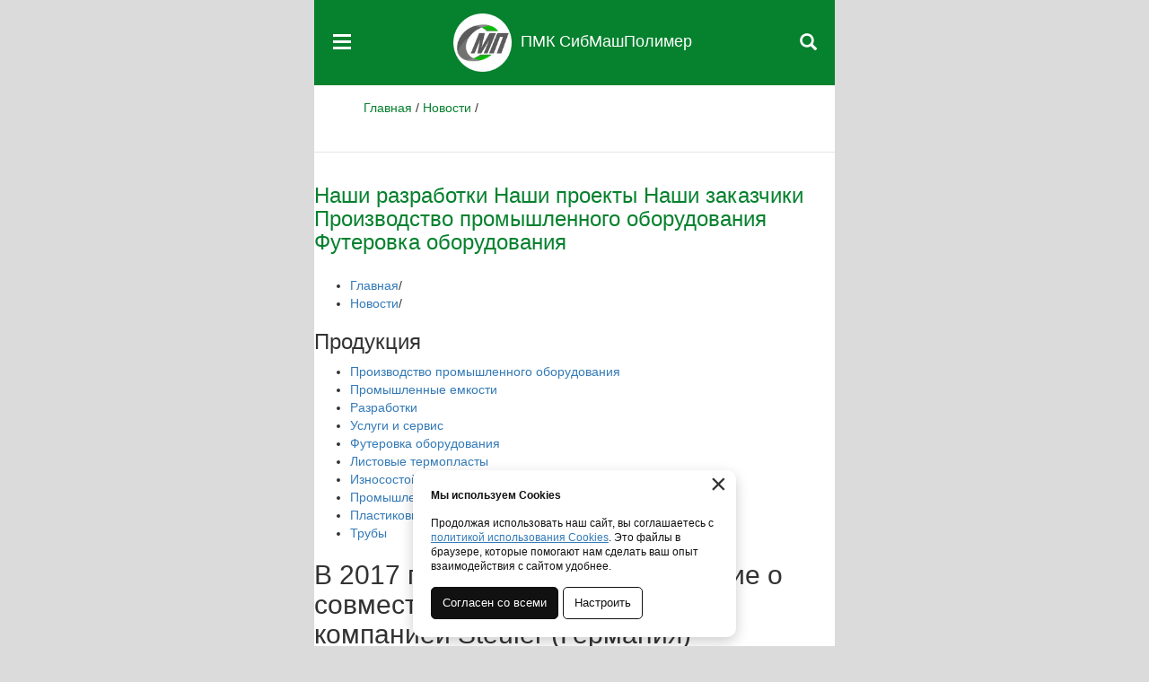

--- FILE ---
content_type: text/html; charset=UTF-8
request_url: https://m.sibmashpolymer.ru/information/soglashenie_o_sotrudnichestve
body_size: 6619
content:
<!DOCTYPE html>
<html>
<head lang="ru">
	<title>соглашение о сотрудничестве с Steuler Anlagenbau </title>
    <meta http-equiv="Content-Type" content="text/html; charset=utf-8" />
    <meta name="viewport" content="width=device-width, initial-scale=1.0">
	<meta name="description" content="оборудование, линии по обработке поверхностей проволоки, труб, профилей, прутков, листовых металлов" />
    <meta name="keywords" content="Steuler Anlagenbau, поставляет оборудование и линии для обработки поверхности, осуществляет разработку, планирование, строительство предприятий и цехов для обработки поверхности углеродистой стали, нержавеющей стали, цветных металлов, алюминия" />
	<meta name="SKYPE_TOOLBAR" content="SKYPE_TOOLBAR_PARSER_COMPATIBLE" />
    <link rel="shortcut icon" href="/images/favicon.ico" type="image/x-icon">
	<link rel="stylesheet" type="text/css" href="/css/mobile/bootstrap.min.css" />	
	<link rel="stylesheet" type="text/css" href="/css/jquery.bxslider.css" />
	<link rel="stylesheet" type="text/css" href="/css/mobile/style.css" />
	<script src="/js/mobile/modernizr.custom.js"></script>	
</head>
<body>
<script>
  (function(i,s,o,g,r,a,m){i['GoogleAnalyticsObject']=r;i[r]=i[r]||function(){
  (i[r].q=i[r].q||[]).push(arguments)},i[r].l=1*new Date();a=s.createElement(o),
  m=s.getElementsByTagName(o)[0];a.async=1;a.src=g;m.parentNode.insertBefore(a,m)
  })(window,document,'script','//www.google-analytics.com/analytics.js','ga');

  ga('create', 'UA-18941399-33', 'auto');
  ga('require', 'displayfeatures');
  ga('require', 'linkid');
  ga('send', 'pageview');
  setTimeout("ga('send', 'event', '15 seconds', 'read')",15000);
  var urlpage = 'Страница - ' + document.URL; 

</script>

<div class="page-wrapper">
	<div class="scroll-top"><i class="glyphicon glyphicon-chevron-up"></i></div>
	<div class="content-wrapper" id="mp-pusher">
		<section class="mobile-header text-center">
			<a href="#" class="nav-toggle" id="trigger" type="button"><span></span><span></span><span></span></a>
    				
				<div class="logo-block">
					<a class="logo" href="/"></a>
		    		<p class="h4">ПМК СибМашПолимер</p>
		    		<span id="search" class="glyphicon glyphicon-search pull-left"></span>
				</div>		    		
		</section>
		<!-- mp-menu -->
			<nav id="mp-menu" class="mp-menu">
				<div class="mp-level">
					<div class="phones">						<span class="nsk">г. Новосибирск</span>+7 (383) 363-94-00<br />
<span class="ebrg">г. Москва</span>+7 (499) 271-50-34<br />
<span class="ebrg">г. Краснодар</span>+7 (861) 213-22-33<br />

						<br />
						<a href="mailto:info@sibmashpolymer.ru">info@sibmashpolymer.ru</a>	
					</div>
					<div class="socials">
						<a href="https://vk.com/public130131849" target="_blank"><img src="/images/template/vklogo.jpg" alt="" /></a>
											</div>
					<ul>
    <li><a href="/company/"><i class="glyphicon glyphicon-chevron-left"></i> О компании</a>
        <div class="mp-level">
            <h2>О компании</h2>
            <ul>
                <li><a href="/company/contacts/">Контакты</a></li>
                <li><a href="/company/region/">Доставка</a></li>
                <li><a href="/company/feedback/">Обратная связь</a></li>
                <li><a href="/company/vacancies/">Вакансии</a></li>
                <li><a href="/company/sertivikati/">Сертификаты</a></li>
            </ul>
        </div>                
    </li>
    <li><a href="/activities/"><i class="glyphicon glyphicon-chevron-left"></i> Виды деятельности</a>
        <div class="mp-level">
            <h2>Виды деятельности</h2>
            <ul>
                <li><a class="active" href="/activities/proizvodstvo/">Производство изделий</a></li>
                <li><a href="/activities/emkosti-iz-polietilenovyh-trub/">Промышленные емкости</a></li>
                <li><a href="/activities/razrabotki/">Наши разработки</a></li>
                <li><a href="/activities/montazh-izdeliy/">Услуги и сервис</a></li>
                <li><a href="/activities/futerovka/">Футеровка оборудования</a></li>
                <li><a href="/activities/listtermoplast/">Листовые термопласты</a></li>
                <li><a href="/activities/svarka-term/">Оборудование для сварки термопластов</a></li>
                <li><a href="/activities/plastikovye-truby/">Пластиковые трубы</a></li>
            </ul>
        </div>
    </li>
    <li><a href="/proekty/">Проекты</a></li>
    <li><a href="/activities/razrabotki/">Разработки</a></li>
    <li><a href="/sfery_primeneniya_produkcii/"><i class="glyphicon glyphicon-chevron-left"></i> Сферы применения</a>
        <div class="mp-level">
            <h2>Сферы применения</h2>
            <ul>
                <li><a href="/sfery_primeneniya_produkcii/galvanika/">Гальваническое производство</a></li>
                <li><a href="/sfery_primeneniya_produkcii/metallurgicheskaya_promishlennost/">Металлургия</a></li>
                <li><a href="/sfery_primeneniya_produkcii/himicheskaya_promishlennost/">Химическая промышленность</a></li>
                <li><a href="/sfery_primeneniya_produkcii/zolotodobivaushaya_promishlennost/">Золотодобывающая промышленность</a></li>
                <li><a href="/sfery_primeneniya_produkcii/mashinostroenie/">Машиностроение</a></li>
                <li><a href="/sfery_primeneniya_produkcii/gornodobivauchaya_promishlennost/">Горнодобывающая промышленность</a></li>
                <li><a href="/sfery_primeneniya_produkcii/farmacevticheskaya_promishlennost/">Фармацевтика, медицина</a></li>
                <li><a href="/sfery_primeneniya_produkcii/pishevaya_promishlennost/">Пищевая промышленность</a></li>
                <li><a href="/sfery_primeneniya_produkcii/ribnoye_hoziaystvo/">Рыбное хозяйство</a></li>
                <li><a href="/sfery_primeneniya_produkcii/selskoe_hoziaystvo_i_agropromishlennost/">Сельское хозяйство и агропромышленность</a></li>
                <li><a href="/sfery_primeneniya_produkcii/vodopodgotovka/">Водоподготовка</a></li>
                <li><a href="/sfery_primeneniya_produkcii/stroitelstvo/">Строительство</a></li>
                <li><a href="/sfery_primeneniya_produkcii/bitovoe_naznachenie/">Бытовое назначение</a></li>
            </ul>
        </div>
    </li>
    <li><a href="/statyi/">Статьи</a></li>
    <li><a href="/ab-proizv/">О производстве</a></li>
    <li><button onclick="document.getElementById('id01').style.display='block'" class="w3-btn">Отправить заявку</button></li>
</ul>
					
				</div>
			</nav>
		<!-- /mp-menu -->
		<div class="scroller">
			<div class="scroller-inner">
				<section class="breadcrumbs">
					<div class="search-field">
						<div class="container">
							<form method="GET" action="/search/">
								<div class="input-group">
							      <input type="text" class="form-control sbText" name="text" placeholder="Поиск по сайту">
							      <div class="input-group-btn">							        
							        <span class="sbButton glyphicon glyphicon-search" type="submit"></span>
							        <span class="glyphicon glyphicon-remove" id="remove-search"></span>
							      </div>
								</div>
								<input type="hidden" name="searchid" value="2690597">
                                <input type="hidden" name="web" value="0">
							</form>
					    </div>    
					</div>
					<div class="container">
						
						
																			        <ul>
						            <li><a href="/">Главная</a> <span class="divider">/</span></li>
						            						                <li><a href="/information/"> Новости</a> <span class="divider">/</span></li>
						            						        </ul>
						    											</div>
				</section>
				<section class="content">
					<div id="doplink">
	<h3>
		<a href="/activities/razrabotki/">Наши разработки</a>
		<a href="/proekty/">Наши проекты</a>
		<a href="/company/clients/">Наши заказчики</a>
		<a href="/activities/proizvodstvo/">Производство промышленного оборудования</a>
		<a href="/activities/futerovka/">Футеровка оборудования</a>

	</h3>
</div></div><div class="break"></div><div class="breadscrumbs">            <ul>            <li><a href="/">Главная</a><span class="divider">/</span></li>                            <li><a href="/information/"> Новости</a><span class="divider">/</span></li>                                </ul>    </div>     <div class="page">	<div id="left2">		<div id="news2">															<h3>Продукция</h3>			<ul class="news_menu2">							<li class="bgmenu">					<a class="a1" href="/activities/proizvodstvo/">Производство промышленного оборудования</a>				</li>							<li class="bgmenu">					<a class="a1" href="/activities/emkosti-iz-polietilenovyh-trub/">Промышленные емкости</a>				</li>							<li class="bgmenu">					<a class="a1" href="/activities/razrabotki/">Разработки</a>				</li>							<li class="bgmenu">					<a class="a1" href="/activities/montazh-izdeliy/">Услуги и сервис</a>				</li>							<li class="bgmenu">					<a class="a1" href="/activities/futerovka/">Футеровка оборудования</a>				</li>							<li class="bgmenu">					<a class="a1" href="/activities/listtermoplast/">Листовые термопласты</a>				</li>							<li class="bgmenu">					<a class="a1" href="/activities/komplektuyushchie-cepey-i-remney/">Износостойкие направляющие</a>				</li>							<li class="bgmenu">					<a class="a1" href="/activities/promyshlennye-ustrojstva/">Промышленные устройства</a>				</li>							<li class="bgmenu">					<a class="a1" href="/activities/plastikovye-truby/">Пластиковые трубы</a>				</li>							<li class="bgmenu">					<a class="a1" href="/activities/trubi/">Трубы</a>				</li>						</ul>											</div>	</div>	<div id="right_b">		<h2 class="curentcat">В 2017 году подписано соглашение о совместном сотрудничестве с компанией Steuler (Германия)</h2>		<div>		<p><img style="float: right; margin-left: 25px;" src="/images/editor/news/1/20170217115309090.jpg" alt="" width="230" /></p>
<p>В конце 2016 года были проведены переговоры и организована встреча на территории нашего предприятия с представителями немецкой компании Steuler.</p>
<p>Между компанией ООО СибМашПолимер и Steuler Anlagenbau GmbH &amp; Co. KG (Германия) было подписано соглашение о совместном сотрудничестве. В результате чего, наша компания представляет и поставляет технологии, оборудование и линии для обработки поверхности, разработанные компанией Steuler, что подтверждено сертификатом представительства на всей территории России.</p>
<p>Компания Steuler Anlagenbau GmbH &amp; Co. KG, более 50 лет во всем мире осуществляет разработку, планирование, строительство предприятий и цехов <strong>для обработки поверхности углеродистой стали, нержавеющей стали, цветных металлов, алюминия, стекла и специальных металлов.</strong></p>
<p><strong>Основные приоритеты:</strong></p>
<ul>
<li>Высокое качество поверхности при оптимизированном методе обработки различных материалов</li>
<li>Высокая степень автоматизации оборудования и пропускная способность производства</li>
<li>Оптимизированное потребление химических ресурсов и потребление энергии</li>
<li>Низкие эксплуатационные и инвестиционные затраты</li>
<li>Низкое воздействие на окружающую среду</li>
</ul>
<p>Компания Steuler Anlagenbau GmbH &amp; Co. KG проводит комплекс работ по проектированию, разработке и, совместно с нашей компанией, осуществляет поставку и вводит в эксплуатацию оборудование для обработки поверхности углеродистой стали, нержавеющей стали, цветных металлов, алюминия, стекла и специальных металлов.</p>
<p>Кроме этого, компания Steuler Anlagenbau GmbH &amp; Co. KG проектирует, разрабатывает, осуществляет поставки оборудования и вводит в эксплуатацию системы очистки газов и очистки сточных вод, регенерации и утилизации отработанных кислот, технологических сред и сточных вод.</p>
<p>Steuler Anlagenbau предлагает целый ряд технологических решений и систем по обработке поверхностей применимых для:</p>
<ul>
<li>Проволки в рулонах</li>
<li>Труб и конструктивных элементов</li>
<li>Профилей, прутков, листовых металлов</li>
</ul>
<p><img style="margin-right: 15px;" src="/images/editor/news/1/new1.png" alt="" /><img src="/images/editor/news/1/new2.png" alt="" /></p>		</div>	</div></div>					
				</section>
				<footer>
			    	<div class="container">
			    	    <p>ООО ПМК «СибМашПолимер» — производственно монтажная компания.</p>
			    	    <p>Используя сайт, Вы даете согласие на <a href="/politika">обработку персональных данных</a><br>
	                    <a href="/fajly-cookie">Файлы cookie</a></p>
			    	</div>
			    	<ul>
			    	    <li><a href="/activities/proizvodstvo/production-of-plastic/">Емкости из полипропилена</a></li>
			    	    <li><a href="/activities/proizvodstvo/ventilyaciya-iz-plastika/">Воздуховоды из полипропилена</a></li>
			    	    <li><a href="/activities/proizvodstvo/galvanicheskie-linii/galvanicheskie-vanny/">Гальванические ванны</a></li>
			    	    <li><a href="/activities/futerovka/oblicovka/">Футеровка технологического оборудования </a></li>
			    	    <li><a href="/activities/proizvodstvo/net-standart/">Нестандартные изделия из полипропилена</a></li>
			    	    <li><a href="/activities/plastikovye-truby/plastikovye-truby-iz-polipropilena/">Полипропиленовые трубы</a></li>
			    	    <li><a href="/activities/plastikovye-truby/polietilenovye-truby/">Полиэтиленовые трубы</a></li>
			    	    <li><a href="/activities/plastikovye-truby/trubuprovodi/">Трубы ПВХ</a></li>
			    	    			    	</ul>
			    	<div class="version">
	                	<a href="https://sibmashpolymer.ru?no_mobile=1" class="desktop-version"><i></i>Полная версия сайта</a>
	                    <a class="aface" href="http://aface.ru" target="_blank" title="Analytics Face. Создание и продвижение сайтов"><img src="/images/template/logo-aface-mobile.png"></a>	                    
	                </div>
			    </footer>
			</div>
		</div>
	</div>
</div>

<div id="id01" class="w3-modal">
  <div class="w3-modal-content">
    <div class="w3-container">
      <span onclick="document.getElementById('id01').style.display='none'"
      class="w3-closebtn">&times;</span>
      <h3>соглашение о сотрудничестве с Steuler Anlagenbau </h3>
      		<div class="form">
			<form id="request-form" action="/information/soglashenie_o_sotrudnichestve" method="post">
			<div class="summary">
							</div>
						
			<input rows="3" cols="50" value="соглашение о сотрудничестве с Steuler Anlagenbau " name="Request[title]" id="Request_title" type="hidden" />			
			<div class="break"></div>
			<div class="row-divs">
				<div class="div-50">
					<div class="form-error"></div>
					<input size="60" maxlength="255" placeholder="Контактное лицо" name="Request[name]" id="Request_name" type="text" />				</div>
				<div class="div-50">
					<div class="form-error-empty"></div>
					<input size="60" maxlength="255" placeholder="Организация" name="Request[organisation]" id="Request_organisation" type="text" />				</div>
			</div>
			
			<div class="row-divs">
				<div class="div-50">
					<div class="form-error-empty"></div>
					<input size="60" maxlength="255" placeholder="e-mail" name="Request[email]" id="Request_email" type="text" />				</div>
				<div class="div-50">
					<div class="form-error"></div>
					<input rows="6" cols="50" placeholder="Номер телефона" name="Request[phone]" id="Request_phone" type="text" maxlength="255" />			
				</div>
				<div class="break"></div>
				<div class="div-50">
					<input rows="6" cols="50" placeholder="Город" name="Request[city]" id="Request_city" type="text" />				</div>
			</div>
			<div class="row-divs">
				<div class="div-100">
					<textarea rows="3" cols="50" placeholder="Сообщение" name="Request[question]" id="Request_question"></textarea>				</div>				
			</div>
			<p>Заполняя данную форму, вы принимаете <a href="/politika" target="_blank">условия обработки и использования</a> персональных данных</p>
			<input id="hidden" type="hidden" value="0" name="captcha" />			<input id="submit-request" type="submit" name="yt0" value="Отправить" />			
			</form>		</div>
		    </div>
  </div>
</div>

        <div class="cookie-info" style="display:none">
            <noindex>
                <a href="#" class="cookie-info__close">×</a>
                <p><strong>Мы используем Cookies</strong></p>
                <p>Продолжая использовать наш сайт, вы соглашаетесь с <a href="/fajly-cookie">политикой использования Cookies</a>. Это файлы в браузере, которые помогают нам сделать ваш опыт взаимодействия с сайтом удобнее.</p>
                <div class="cookie-info__options">
                    <label>
                        <input type="checkbox" checked disabled>Обязательные
                    </label>
                    <label>
                        <input type="checkbox" checked>Аналитические
                    </label>
                    <label>
                        <input type="checkbox" checked>Маркетинговые
                    </label>
                    <div class="cookie-info__btns">
                        <button type="button" class="btn cookie-info__btn-agree">Согласен с выбранными</button>
                    </div>
                </div>
                <div class="cookie-info__btns">
                    <button type="button" class="btn cookie-info__btn-agree">Согласен со всеми</button>
                    <button type="button" class="btn cookie-info__btn-options">Настроить</button>
                </div>
            </noindex>
        </div>

<script src="/js/mobile/jQuery.js"></script>
<script src="/js/jquery.bxslider.min.js"></script>
<script src="/js/mobile/sly.js"></script>
<script src="/js/mobile/classie.js"></script>
<script src="/js/mobile/mlpushmenu.js"></script>
<script src="/js/mobile/scripts.js"></script>
<!-- Yandex.Metrika counter -->
<script type="text/javascript">
// Cookies info
var cookie_info = localStorage.getItem('cookies_info');
if (cookie_info == null) {
    $('.cookie-info').show();
}
$(document).on('click', '.cookie-info__btn-agree', function() {
    localStorage.setItem('cookies_info', true);
    $('.cookie-info').hide();
});
$(document).on('click', '.cookie-info__btn-options', function() {
    $(this).parent('.cookie-info__btns').hide();
    $('.cookie-info__options').show();
});
$(document).on('click', '.cookie-info__close', function(e) {
    e.preventDefault();
    $('.cookie-info').hide();
});    
    
(function (d, w, c) {
    (w[c] = w[c] || []).push(function() {
        try {
            w.yaCounter21098272 = new Ya.Metrika({id:21098272,
                    webvisor:true,
                    clickmap:true,
                    trackLinks:true,
                    accurateTrackBounce:true});
        } catch(e) { }
    });

    var n = d.getElementsByTagName("script")[0],
        s = d.createElement("script"),
        f = function () { n.parentNode.insertBefore(s, n); };
    s.type = "text/javascript";
    s.async = true;
    s.src = (d.location.protocol == "https:" ? "https:" : "http:") + "//mc.yandex.ru/metrika/watch.js";

    if (w.opera == "[object Opera]") {
        d.addEventListener("DOMContentLoaded", f, false);
    } else { f(); }
})(document, window, "yandex_metrika_callbacks");
</script>
<noscript><div><img src="//mc.yandex.ru/watch/21098272" style="position:absolute; left:-9999px;" alt="" /></div></noscript>
<!-- /Yandex.Metrika counter -->
<script data-skip-moving="true">
(function(w,d,u){
var s=d.createElement('script');s.async=1;s.src=u+'?'+(Date.now()/60000|0);
var h=d.getElementsByTagName('script')[0];h.parentNode.insertBefore(s,h);
})(window,document,'https://cdn.bitrix24.ru/b7851115/crm/site_button/loader_8_2pp8u7.js');
</script>
</body>
</html> 


--- FILE ---
content_type: application/javascript; charset=utf-8
request_url: https://m.sibmashpolymer.ru/js/mobile/sly.js
body_size: 7105
content:
!function(e,t,a){"use strict";function n(t,p,g){function H(a){var n=0,i=Ee.length;if(Ce.old=e.extend({},Ce),Pe=we?0:Ie[me.horizontal?"width":"height"](),Te=Se[me.horizontal?"width":"height"](),ze=we?t:be[me.horizontal?"outerWidth":"outerHeight"](),Ee.length=0,Ce.start=0,Ce.end=q(ze-Pe,0),Re){n=Oe.length,qe=be.children(me.itemSelector),Oe.length=0;var r,s=c(be,me.horizontal?"paddingLeft":"paddingTop"),o=c(be,me.horizontal?"paddingRight":"paddingBottom"),l="border-box"===e(qe).css("boxSizing"),u="none"!==qe.css("float"),f=0,v=qe.length-1;ze=0,qe.each(function(t,a){var n=e(a),i=a.getBoundingClientRect(),l=E(me.horizontal?i.width||i.right-i.left:i.height||i.bottom-i.top),d=c(n,me.horizontal?"marginLeft":"marginTop"),h=c(n,me.horizontal?"marginRight":"marginBottom"),p=l+d+h,g=!d||!h,m={};m.el=a,m.size=g?l:p,m.half=m.size/2,m.start=ze+(g?d:0),m.center=m.start-E(Pe/2-m.size/2),m.end=m.start-Pe+m.size,t||(ze+=s),ze+=p,me.horizontal||u||h&&d&&t>0&&(ze-=O(d,h)),t===v&&(m.end+=o,ze+=o,f=g?h:0),Oe.push(m),r=m}),be[0].style[me.horizontal?"width":"height"]=(l?ze:ze-s-o)+"px",ze-=f,Oe.length?(Ce.start=Oe[0][Fe?"center":"start"],Ce.end=Fe?r.center:ze>Pe?r.end:Ce.start):Ce.start=Ce.end=0}if(Ce.center=E(Ce.end/2+Ce.start/2),Q(),Be.length&&Te>0&&(me.dynamicHandle?(ke=Ce.start===Ce.end?Te:E(Te*Pe/ze),ke=d(ke,me.minHandleSize,Te),Be[0].style[me.horizontal?"width":"height"]=ke+"px"):ke=Be[me.horizontal?"outerWidth":"outerHeight"](),xe.end=Te-ke,it||M()),!we&&Pe>0){var h=Ce.start,p="";if(Re)e.each(Oe,function(e,t){Fe?Ee.push(t.center):t.start+t.size>h&&h<=Ce.end&&(h=t.start,Ee.push(h),h+=Pe,h>Ce.end&&h<Ce.end+Pe&&Ee.push(Ce.end))});else for(;h-Pe<Ce.end;)Ee.push(h),h+=Pe;if(De[0]&&i!==Ee.length){for(var g=0;g<Ee.length;g++)p+=me.pageBuilder.call(ye,g);Ae=De.html(p).children(),Ae.eq(Ne.activePage).addClass(me.activeClass)}}if(Ne.slideeSize=ze,Ne.frameSize=Pe,Ne.sbSize=Te,Ne.handleSize=ke,Re){a&&null!=me.startAt&&(U(me.startAt),ye[Le?"toCenter":"toStart"](me.startAt));var m=Oe[Ne.activeItem];X(Le&&m?m.center:d(Ce.dest,Ce.start,Ce.end))}else a?null!=me.startAt&&X(me.startAt,1):X(d(Ce.dest,Ce.start,Ce.end));he("load")}function X(e,t,a){if(Re&&at.released&&!a){var n=$(e),i=e>Ce.start&&e<Ce.end;Le?(i&&(e=Oe[n.centerItem].center),Fe&&me.activateMiddle&&U(n.centerItem)):i&&(e=Oe[n.firstItem].start)}at.init&&at.slidee&&me.elasticBounds?e>Ce.end?e=Ce.end+(e-Ce.end)/6:e<Ce.start&&(e=Ce.start+(e-Ce.start)/6):e=d(e,Ce.start,Ce.end),et.start=+new Date,et.time=0,et.from=Ce.cur,et.to=e,et.delta=e-Ce.cur,et.tweesing=at.tweese||at.init&&!at.slidee,et.immediate=!et.tweesing&&(t||at.init&&at.slidee||!me.speed),at.tweese=0,e!==Ce.dest&&(Ce.dest=e,he("change"),it||Y()),K(),Q(),Z(),j()}function Y(){if(ye.initialized){if(!it)return it=w(Y),void(at.released&&he("moveStart"));et.immediate?Ce.cur=et.to:et.tweesing?(et.tweeseDelta=et.to-Ce.cur,x(et.tweeseDelta)<.1?Ce.cur=et.to:Ce.cur+=et.tweeseDelta*(at.released?me.swingSpeed:me.syncSpeed)):(et.time=O(+new Date-et.start,me.speed),Ce.cur=et.from+et.delta*e.easing[me.easing](et.time/me.speed,et.time,0,1,me.speed)),et.to===Ce.cur?(Ce.cur=et.to,at.tweese=it=0):it=w(Y),he("move"),we||(f?be[0].style[f]=v+(me.horizontal?"translateX":"translateY")+"("+-Ce.cur+"px)":be[0].style[me.horizontal?"left":"top"]=-E(Ce.cur)+"px"),!it&&at.released&&he("moveEnd"),M()}}function M(){Be.length&&(xe.cur=Ce.start===Ce.end?0:((at.init&&!at.slidee?Ce.dest:Ce.cur)-Ce.start)/(Ce.end-Ce.start)*xe.end,xe.cur=d(E(xe.cur),xe.start,xe.end),_e.hPos!==xe.cur&&(_e.hPos=xe.cur,f?Be[0].style[f]=v+(me.horizontal?"translateX":"translateY")+"("+xe.cur+"px)":Be[0].style[me.horizontal?"left":"top"]=xe.cur+"px"))}function j(){Ae[0]&&_e.page!==Ne.activePage&&(_e.page=Ne.activePage,Ae.removeClass(me.activeClass).eq(Ne.activePage).addClass(me.activeClass),he("activePage",_e.page))}function F(){tt.speed&&Ce.cur!==(tt.speed>0?Ce.end:Ce.start)||ye.stop(),ot=at.init?w(F):0,tt.now=+new Date,tt.pos=Ce.cur+(tt.now-tt.lastTime)/1e3*tt.speed,X(at.init?tt.pos:E(tt.pos)),at.init||Ce.cur!==Ce.dest||he("moveEnd"),tt.lastTime=tt.now}function L(e,t,n){if("boolean"===i(t)&&(n=t,t=a),t===a)X(Ce[e],n);else{if(Le&&"center"!==e)return;var r=ye.getPos(t);r&&X(r[e],n,!Le)}}function R(e){return null!=e?l(e)?e>=0&&e<Oe.length?e:-1:qe.index(e):-1}function W(e){return R(l(e)&&0>e?e+Oe.length:e)}function U(e,t){var a=R(e);return!Re||0>a?!1:((_e.active!==a||t)&&(qe.eq(Ne.activeItem).removeClass(me.activeClass),qe.eq(a).addClass(me.activeClass),_e.active=Ne.activeItem=a,Z(),he("active",a)),a)}function $(e){e=d(l(e)?e:Ce.dest,Ce.start,Ce.end);var t={},a=Fe?0:Pe/2;if(!we)for(var n=0,i=Ee.length;i>n;n++){if(e>=Ce.end||n===Ee.length-1){t.activePage=Ee.length-1;break}if(e<=Ee[n]+a){t.activePage=n;break}}if(Re){for(var r=!1,s=!1,o=!1,c=0,u=Oe.length;u>c;c++)if(r===!1&&e<=Oe[c].start+Oe[c].half&&(r=c),o===!1&&e<=Oe[c].center+Oe[c].half&&(o=c),c===u-1||e<=Oe[c].end+Oe[c].half){s=c;break}t.firstItem=l(r)?r:0,t.centerItem=l(o)?o:t.firstItem,t.lastItem=l(s)?s:t.centerItem}return t}function Q(t){e.extend(Ne,$(t))}function Z(){var e=Ce.dest<=Ce.start,t=Ce.dest>=Ce.end,a=(e?1:0)|(t?2:0);if(_e.slideePosState!==a&&(_e.slideePosState=a,Je.is("button,input")&&Je.prop("disabled",e),Ke.is("button,input")&&Ke.prop("disabled",t),Je.add(Qe)[e?"addClass":"removeClass"](me.disabledClass),Ke.add($e)[t?"addClass":"removeClass"](me.disabledClass)),_e.fwdbwdState!==a&&at.released&&(_e.fwdbwdState=a,Qe.is("button,input")&&Qe.prop("disabled",e),$e.is("button,input")&&$e.prop("disabled",t)),Re&&null!=Ne.activeItem){var n=0===Ne.activeItem,i=Ne.activeItem>=Oe.length-1,r=(n?1:0)|(i?2:0);_e.itemsButtonState!==r&&(_e.itemsButtonState=r,Ze.is("button,input")&&Ze.prop("disabled",n),Ge.is("button,input")&&Ge.prop("disabled",i),Ze[n?"addClass":"removeClass"](me.disabledClass),Ge[i?"addClass":"removeClass"](me.disabledClass))}}function G(e,t,a){if(e=W(e),t=W(t),e>-1&&t>-1&&e!==t&&(!a||t!==e-1)&&(a||t!==e+1)){qe.eq(e)[a?"insertAfter":"insertBefore"](Oe[t].el);var n=t>e?e:a?t:t-1,i=e>t?e:a?t+1:t,r=e>t;null!=Ne.activeItem&&(e===Ne.activeItem?_e.active=Ne.activeItem=a?r?t+1:t:r?t:t-1:Ne.activeItem>n&&Ne.activeItem<i&&(_e.active=Ne.activeItem+=r?1:-1)),H()}}function J(e,t){for(var a=0,n=Ve[e].length;n>a;a++)if(Ve[e][a]===t)return a;return-1}function K(){at.released&&!ye.isPaused&&ye.resume()}function V(e){return E(d(e,xe.start,xe.end)/xe.end*(Ce.end-Ce.start))+Ce.start}function _(){at.history[0]=at.history[1],at.history[1]=at.history[2],at.history[2]=at.history[3],at.history[3]=at.delta}function ee(e){at.released=0,at.source=e,at.slidee="slidee"===e}function te(t){var a="touchstart"===t.type,n=t.data.source,i="slidee"===n;at.init||!a&&ie(t.target)||("handle"!==n||me.dragHandle&&xe.start!==xe.end)&&(!i||(a?me.touchDragging:me.mouseDragging&&t.which<2))&&(a||r(t),ee(n),at.init=0,at.$source=e(t.target),at.touch=a,at.pointer=a?t.originalEvent.touches[0]:t,at.initX=at.pointer.pageX,at.initY=at.pointer.pageY,at.initPos=i?Ce.cur:xe.cur,at.start=+new Date,at.time=0,at.path=0,at.delta=0,at.locked=0,at.history=[0,0,0,0],at.pathToLock=i?a?30:10:0,I.on(a?z:P,ae),ye.pause(1),(i?be:Be).addClass(me.draggedClass),he("moveStart"),i&&(rt=setInterval(_,10)))}function ae(e){if(at.released="mouseup"===e.type||"touchend"===e.type,at.pointer=at.touch?e.originalEvent[at.released?"changedTouches":"touches"][0]:e,at.pathX=at.pointer.pageX-at.initX,at.pathY=at.pointer.pageY-at.initY,at.path=D(A(at.pathX,2)+A(at.pathY,2)),at.delta=me.horizontal?at.pathX:at.pathY,at.released||!(at.path<1)){if(!at.init){if(at.path<me.dragThreshold)return at.released?ne():a;if(!(me.horizontal?x(at.pathX)>x(at.pathY):x(at.pathX)<x(at.pathY)))return ne();at.init=1}r(e),!at.locked&&at.path>at.pathToLock&&at.slidee&&(at.locked=1,at.$source.on(S,s)),at.released&&(ne(),me.releaseSwing&&at.slidee&&(at.swing=(at.delta-at.history[0])/40*300,at.delta+=at.swing,at.tweese=x(at.swing)>10)),X(at.slidee?E(at.initPos-at.delta):V(at.initPos+at.delta))}}function ne(){clearInterval(rt),at.released=!0,I.off(at.touch?z:P,ae),(at.slidee?be:Be).removeClass(me.draggedClass),setTimeout(function(){at.$source.off(S,s)}),Ce.cur===Ce.dest&&at.init&&he("moveEnd"),ye.resume(1),at.init=0}function ie(t){return~e.inArray(t.nodeName,T)||e(t).is(me.interactive)}function re(){ye.stop(),I.off("mouseup",re)}function se(e){switch(r(e),this){case $e[0]:case Qe[0]:ye.moveBy($e.is(this)?me.moveBy:-me.moveBy),I.on("mouseup",re);break;case Ze[0]:ye.prev();break;case Ge[0]:ye.next();break;case Je[0]:ye.prevPage();break;case Ke[0]:ye.nextPage()}}function oe(e){return nt.curDelta=(me.horizontal?e.deltaY||e.deltaX:e.deltaY)||-e.wheelDelta,nt.curDelta/=1===e.deltaMode?3:100,Re?(h=+new Date,nt.last<h-nt.resetTime&&(nt.delta=0),nt.last=h,nt.delta+=nt.curDelta,x(nt.delta)<1?nt.finalDelta=0:(nt.finalDelta=E(nt.delta/1),nt.delta%=1),nt.finalDelta):nt.curDelta}function le(e){e.originalEvent[m]=ye;var t=+new Date;if(N+me.scrollHijack>t&&We[0]!==document&&We[0]!==window)return void(N=t);if(me.scrollBy&&Ce.start!==Ce.end){var a=oe(e.originalEvent);(me.scrollTrap||a>0&&Ce.dest<Ce.end||0>a&&Ce.dest>Ce.start)&&r(e,1),ye.slideBy(me.scrollBy*a)}}function ce(e){me.clickBar&&e.target===Se[0]&&(r(e),X(V((me.horizontal?e.pageX-Se.offset().left:e.pageY-Se.offset().top)-ke/2)))}function de(e){if(me.keyboardNavBy)switch(e.which){case me.horizontal?37:38:r(e),ye["pages"===me.keyboardNavBy?"prevPage":"prev"]();break;case me.horizontal?39:40:r(e),ye["pages"===me.keyboardNavBy?"nextPage":"next"]()}}function ue(e){return ie(this)?void(e.originalEvent[m+"ignore"]=!0):void(this.parentNode!==be[0]||e.originalEvent[m+"ignore"]||ye.activate(this))}function fe(){this.parentNode===De[0]&&ye.activatePage(Ae.index(this))}function ve(e){me.pauseOnHover&&ye["mouseenter"===e.type?"pause":"resume"](2)}function he(e,t){if(Ve[e]){for(ge=Ve[e].length,k.length=0,pe=0;ge>pe;pe++)k.push(Ve[e][pe]);for(pe=0;ge>pe;pe++)k[pe].call(ye,e,t)}}if(!(this instanceof n))return new n(t,p,g);var pe,ge,me=e.extend({},n.defaults,p),ye=this,we=l(t),Ie=e(t),be=me.slidee?e(me.slidee).eq(0):Ie.children().eq(0),Pe=0,ze=0,Ce={start:0,center:0,end:0,cur:0,dest:0},Se=e(me.scrollBar).eq(0),Be=Se.children().eq(0),Te=0,ke=0,xe={start:0,end:0,cur:0},De=e(me.pagesBar),Ae=0,Ee=[],qe=0,Oe=[],Ne={firstItem:0,lastItem:0,centerItem:0,activeItem:null,activePage:0},He=new u(Ie[0]),Xe=new u(be[0]),Ye=new u(Se[0]),Me=new u(Be[0]),je="basic"===me.itemNav,Fe="forceCentered"===me.itemNav,Le="centered"===me.itemNav||Fe,Re=!we&&(je||Le||Fe),We=me.scrollSource?e(me.scrollSource):Ie,Ue=me.dragSource?e(me.dragSource):Ie,$e=e(me.forward),Qe=e(me.backward),Ze=e(me.prev),Ge=e(me.next),Je=e(me.prevPage),Ke=e(me.nextPage),Ve={},_e={},et={},tt={},at={released:1},nt={last:0,delta:0,resetTime:200},it=0,rt=0,st=0,ot=0;we||(t=Ie[0]),ye.initialized=0,ye.frame=t,ye.slidee=be[0],ye.pos=Ce,ye.rel=Ne,ye.items=Oe,ye.pages=Ee,ye.isPaused=0,ye.options=me,ye.dragging=at,ye.reload=function(){H()},ye.getPos=function(e){if(Re){var t=R(e);return-1!==t?Oe[t]:!1}var a=be.find(e).eq(0);if(a[0]){var n=me.horizontal?a.offset().left-be.offset().left:a.offset().top-be.offset().top,i=a[me.horizontal?"outerWidth":"outerHeight"]();return{start:n,center:n-Pe/2+i/2,end:n-Pe+i,size:i}}return!1},ye.moveBy=function(e){tt.speed=e,!at.init&&tt.speed&&Ce.cur!==(tt.speed>0?Ce.end:Ce.start)&&(tt.lastTime=+new Date,tt.startPos=Ce.cur,ee("button"),at.init=1,he("moveStart"),y(ot),F())},ye.stop=function(){"button"===at.source&&(at.init=0,at.released=1)},ye.prev=function(){ye.activate(null==Ne.activeItem?0:Ne.activeItem-1)},ye.next=function(){ye.activate(null==Ne.activeItem?0:Ne.activeItem+1)},ye.prevPage=function(){ye.activatePage(Ne.activePage-1)},ye.nextPage=function(){ye.activatePage(Ne.activePage+1)},ye.slideBy=function(e,t){e&&(Re?ye[Le?"toCenter":"toStart"](d((Le?Ne.centerItem:Ne.firstItem)+me.scrollBy*e,0,Oe.length)):X(Ce.dest+e,t))},ye.slideTo=function(e,t){X(e,t)},ye.toStart=function(e,t){L("start",e,t)},ye.toEnd=function(e,t){L("end",e,t)},ye.toCenter=function(e,t){L("center",e,t)},ye.getIndex=R,ye.activate=function(e,t){var a=U(e);me.smart&&a!==!1&&(Le?ye.toCenter(a,t):a>=Ne.lastItem?ye.toStart(a,t):a<=Ne.firstItem?ye.toEnd(a,t):K())},ye.activatePage=function(e,t){l(e)&&X(Ee[d(e,0,Ee.length-1)],t)},ye.resume=function(e){me.cycleBy&&me.cycleInterval&&("items"!==me.cycleBy||Oe[0]&&null!=Ne.activeItem)&&!(e<ye.isPaused)&&(ye.isPaused=0,st?st=clearTimeout(st):he("resume"),st=setTimeout(function(){switch(he("cycle"),me.cycleBy){case"items":ye.activate(Ne.activeItem>=Oe.length-1?0:Ne.activeItem+1);break;case"pages":ye.activatePage(Ne.activePage>=Ee.length-1?0:Ne.activePage+1)}},me.cycleInterval))},ye.pause=function(e){e<ye.isPaused||(ye.isPaused=e||100,st&&(st=clearTimeout(st),he("pause")))},ye.toggle=function(){ye[st?"pause":"resume"]()},ye.set=function(t,a){e.isPlainObject(t)?e.extend(me,t):me.hasOwnProperty(t)&&(me[t]=a)},ye.add=function(t,a){var n=e(t);Re?(null==a||!Oe[0]||a>=Oe.length?n.appendTo(be):Oe.length&&n.insertBefore(Oe[a].el),null!=Ne.activeItem&&a<=Ne.activeItem&&(_e.active=Ne.activeItem+=n.length)):be.append(n),H()},ye.remove=function(t){if(Re){var a=W(t);if(a>-1){qe.eq(a).remove();var n=a===Ne.activeItem;null!=Ne.activeItem&&a<Ne.activeItem&&(_e.active=--Ne.activeItem),H(),n&&(_e.active=null,ye.activate(Ne.activeItem))}}else e(t).remove(),H()},ye.moveAfter=function(e,t){G(e,t,1)},ye.moveBefore=function(e,t){G(e,t)},ye.on=function(e,t){if("object"===i(e))for(var a in e)e.hasOwnProperty(a)&&ye.on(a,e[a]);else if("function"===i(t))for(var n=e.split(" "),r=0,s=n.length;s>r;r++)Ve[n[r]]=Ve[n[r]]||[],-1===J(n[r],t)&&Ve[n[r]].push(t);else if("array"===i(t))for(var o=0,l=t.length;l>o;o++)ye.on(e,t[o])},ye.one=function(e,t){function a(){t.apply(ye,arguments),ye.off(e,a)}ye.on(e,a)},ye.off=function(e,t){if(t instanceof Array)for(var a=0,n=t.length;n>a;a++)ye.off(e,t[a]);else for(var i=e.split(" "),r=0,s=i.length;s>r;r++)if(Ve[i[r]]=Ve[i[r]]||[],null==t)Ve[i[r]].length=0;else{var o=J(i[r],t);-1!==o&&Ve[i[r]].splice(o,1)}},ye.destroy=function(){return n.removeInstance(t),We.add(Be).add(Se).add(De).add($e).add(Qe).add(Ze).add(Ge).add(Je).add(Ke).off("."+m),I.off("keydown",de),Ze.add(Ge).add(Je).add(Ke).removeClass(me.disabledClass),qe&&null!=Ne.activeItem&&qe.eq(Ne.activeItem).removeClass(me.activeClass),De.empty(),we||(Ie.off("."+m),He.restore(),Xe.restore(),Ye.restore(),Me.restore(),e.removeData(t,m)),Oe.length=Ee.length=0,_e={},ye.initialized=0,ye},ye.init=function(){if(!ye.initialized){if(n.getInstance(t))throw new Error("There is already a Sly instance on this element");n.storeInstance(t,ye),ye.on(g);var e=["overflow","position"],a=["position","webkitTransform","msTransform","transform","left","top","width","height"];He.save.apply(He,e),Ye.save.apply(Ye,e),Xe.save.apply(Xe,a),Me.save.apply(Me,a);var i=Be;return we||(i=i.add(be),Ie.css("overflow","hidden"),f||"static"!==Ie.css("position")||Ie.css("position","relative")),f?v&&i.css(f,v):("static"===Se.css("position")&&Se.css("position","relative"),i.css({position:"absolute"})),me.forward&&$e.on(B,se),me.backward&&Qe.on(B,se),me.prev&&Ze.on(S,se),me.next&&Ge.on(S,se),me.prevPage&&Je.on(S,se),me.nextPage&&Ke.on(S,se),We.on(C,le),Se[0]&&Se.on(S,ce),Re&&me.activateOn&&Ie.on(me.activateOn+"."+m,"*",ue),De[0]&&me.activatePageOn&&De.on(me.activatePageOn+"."+m,"*",fe),Ue.on(b,{source:"slidee"},te),Be&&Be.on(b,{source:"handle"},te),I.on("keydown",de),we||(Ie.on("mouseenter."+m+" mouseleave."+m,ve),Ie.on("scroll."+m,o)),ye.initialized=1,H(!0),me.cycleBy&&!we&&ye[me.startPaused?"pause":"resume"](),ye}}}function i(e){return null==e?String(e):"object"==typeof e||"function"==typeof e?Object.prototype.toString.call(e).match(/\s([a-z]+)/i)[1].toLowerCase()||"object":typeof e}function r(e,t){e.preventDefault(),t&&e.stopPropagation()}function s(t){r(t,1),e(this).off(t.type,s)}function o(){this.scrollLeft=0,this.scrollTop=0}function l(e){return!isNaN(parseFloat(e))&&isFinite(e)}function c(e,t){return 0|E(String(e.css(t)).replace(/[^\-0-9.]/g,""))}function d(e,t,a){return t>e?t:e>a?a:e}function u(e){var t={};return t.style={},t.save=function(){if(e&&e.nodeType){for(var a=0;a<arguments.length;a++)t.style[arguments[a]]=e.style[arguments[a]];return t}},t.restore=function(){if(e&&e.nodeType){for(var a in t.style)t.style.hasOwnProperty(a)&&(e.style[a]=t.style[a]);return t}},t}var f,v,h,p="sly",g="Sly",m=p,y=t.cancelAnimationFrame||t.cancelRequestAnimationFrame,w=t.requestAnimationFrame,I=e(document),b="touchstart."+m+" mousedown."+m,P="mousemove."+m+" mouseup."+m,z="touchmove."+m+" touchend."+m,C=(document.implementation.hasFeature("Event.wheel","3.0")?"wheel.":"mousewheel.")+m,S="click."+m,B="mousedown."+m,T=["INPUT","SELECT","BUTTON","TEXTAREA"],k=[],x=Math.abs,D=Math.sqrt,A=Math.pow,E=Math.round,q=Math.max,O=Math.min,N=0;I.on(C,function(e){var t=e.originalEvent[m],a=+new Date;(!t||t.options.scrollHijack<a-N)&&(N=a)}),n.getInstance=function(t){return e.data(t,m)},n.storeInstance=function(t,a){return e.data(t,m,a)},n.removeInstance=function(t){return e.removeData(t,m)},function(e){function t(e){var t=(new Date).getTime(),n=Math.max(0,16-(t-a)),i=setTimeout(e,n);return a=t,i}w=e.requestAnimationFrame||e.webkitRequestAnimationFrame||t;var a=(new Date).getTime(),n=e.cancelAnimationFrame||e.webkitCancelAnimationFrame||e.clearTimeout;y=function(t){n.call(e,t)}}(window),function(){function e(e){for(var n=0,i=t.length;i>n;n++){var r=t[n]?t[n]+e.charAt(0).toUpperCase()+e.slice(1):e;if(null!=a.style[r])return r}}var t=["","Webkit","Moz","ms","O"],a=document.createElement("div");f=e("transform"),v=e("perspective")?"translateZ(0) ":""}(),t[g]=n,e.fn[p]=function(t,a){var r,s;return e.isPlainObject(t)||(("string"===i(t)||t===!1)&&(r=t===!1?"destroy":t,s=Array.prototype.slice.call(arguments,1)),t={}),this.each(function(e,i){var o=n.getInstance(i);o||r?o&&r&&o[r]&&o[r].apply(o,s):o=new n(i,t,a).init()})},n.defaults={slidee:null,horizontal:!1,itemNav:null,itemSelector:null,smart:!1,activateOn:null,activateMiddle:!1,scrollSource:null,scrollBy:0,scrollHijack:300,scrollTrap:!1,dragSource:null,mouseDragging:!1,touchDragging:!1,releaseSwing:!1,swingSpeed:.2,elasticBounds:!1,dragThreshold:3,interactive:null,scrollBar:null,dragHandle:!1,dynamicHandle:!1,minHandleSize:50,clickBar:!1,syncSpeed:.5,pagesBar:null,activatePageOn:null,pageBuilder:function(e){return"<li>"+(e+1)+"</li>"},forward:null,backward:null,prev:null,next:null,prevPage:null,nextPage:null,cycleBy:null,cycleInterval:5e3,pauseOnHover:!1,startPaused:!1,moveBy:300,speed:0,easing:"swing",startAt:null,keyboardNavBy:null,draggedClass:"dragged",activeClass:"active",disabledClass:"disabled"}}(jQuery,window);